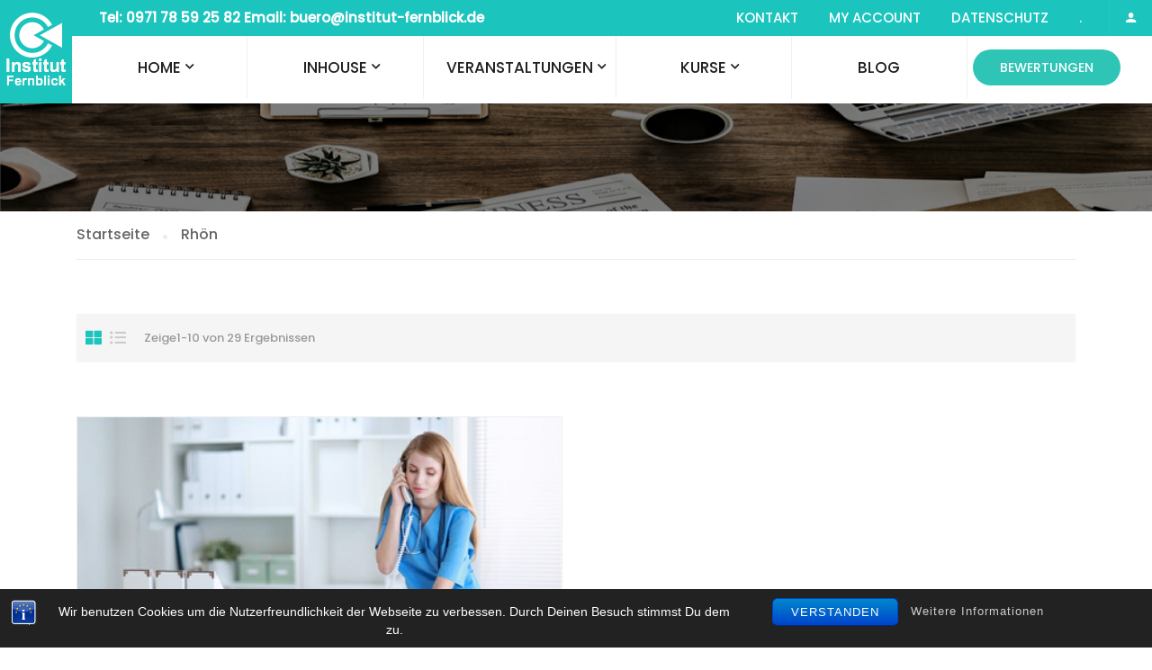

--- FILE ---
content_type: text/html; charset=UTF-8
request_url: https://www.institut-fernblick.de/tp-event-tag/rhoen/
body_size: 16830
content:
<!DOCTYPE html>
<html itemscope itemtype="http://schema.org/WebPage" lang="de">
<head>
    <meta charset="UTF-8">

<!-- Diese Seite wurde SEO-optimiert von wpSEO / https://wpseo.de -->
<title>Rhön › Institut Fernblick</title>
<meta name="description" content="Der erste Eindruck - Empfang und Telefon." />
<meta name="robots" content="noindex, follow" />
<link rel="canonical" href="https://www.institut-fernblick.de/tp-event-tag/rhoen/" />
<meta property="og:type" content="website">
<meta property="og:url" content="https://www.institut-fernblick.de/tp-event-tag/rhoen/">
<meta property="og:title" content="Rhön › Institut Fernblick">
<meta property="og:description" content="Der erste Eindruck - Empfang und Telefon.">
<meta property="fb:app_id" content="2225058394383239"/>


    <meta name="viewport" content="width=device-width, initial-scale=1">
    <link rel="profile" href="http://gmpg.org/xfn/11">
    <link rel="pingback" href="https://www.institut-fernblick.de/xmlrpc.php">
	

<!-- Open Graph Meta Tags generated by Blog2Social 664 - https://www.blog2social.com -->
<meta property="og:title" content="Institut Fernblick"/>
<meta property="og:description" content="Bildung &amp; Werte im Gesundheitswesen"/>
<meta property="og:url" content="https://www.institut-fernblick.de/tp-event-tag/rhoen/"/>
<meta property="og:image" content="https://www.institut-fernblick.de/wp-content/uploads/2019/05/Fotolia_167846649@s_l_wohnbereichsleitung.jpg"/>
<!-- Open Graph Meta Tags generated by Blog2Social 664 - https://www.blog2social.com -->

<!-- Twitter Card generated by Blog2Social 664 - https://www.blog2social.com -->
<meta name="twitter:card" content="summary">
<meta name="twitter:title" content="Institut Fernblick"/>
<meta name="twitter:description" content="Bildung &amp; Werte im Gesundheitswesen"/>
<meta name="twitter:image" content="https://www.institut-fernblick.de/wp-content/uploads/2019/05/Fotolia_167846649@s_l_wohnbereichsleitung.jpg"/>
<!-- Twitter Card generated by Blog2Social 664 - https://www.blog2social.com -->
<link rel='dns-prefetch' href='//www.google.com' />
<link rel='dns-prefetch' href='//s.w.org' />
<link href='https://fonts.gstatic.com' crossorigin rel='preconnect' />
<link rel="alternate" type="application/rss+xml" title="Institut Fernblick &raquo; Feed" href="https://www.institut-fernblick.de/feed/" />
<link rel="alternate" type="application/rss+xml" title="Institut Fernblick &raquo; Kommentar-Feed" href="https://www.institut-fernblick.de/comments/feed/" />
<link rel="alternate" type="application/rss+xml" title="Institut Fernblick &raquo; Rhön Event Tag Feed" href="https://www.institut-fernblick.de/tp-event-tag/rhoen/feed/" />
<link rel='stylesheet' id='gradebook-css'  href='https://www.institut-fernblick.de/wp-content/plugins/learnpress-gradebook/assets/css/gradebook.css?ver=5.7.14' type='text/css' media='all' />
<link rel='stylesheet' id='learnpress-students-list-css'  href='https://www.institut-fernblick.de/wp-content/plugins/learnpress-students-list/assets/css/styles.css?ver=5.7.14' type='text/css' media='all' />
<link rel='stylesheet' id='lp-course-wishlist-style-css'  href='https://www.institut-fernblick.de/wp-content/plugins/learnpress-wishlist/assets/css/wishlist.css?ver=5.7.14' type='text/css' media='all' />
<link rel='stylesheet' id='lp-mycred-css'  href='https://www.institut-fernblick.de/wp-content/plugins/learnpress-mycred/assets/css/styles.css?ver=5.7.14' type='text/css' media='all' />
<link rel='stylesheet' id='wp-block-library-css'  href='https://www.institut-fernblick.de/wp-includes/css/dist/block-library/style.min.css?ver=5.7.14' type='text/css' media='all' />
<link rel='stylesheet' id='wp-block-library-theme-css'  href='https://www.institut-fernblick.de/wp-includes/css/dist/block-library/theme.min.css?ver=5.7.14' type='text/css' media='all' />
<link rel='stylesheet' id='bp-member-block-css'  href='https://www.institut-fernblick.de/wp-content/plugins/buddypress/bp-members/css/blocks/member.min.css?ver=7.2.0' type='text/css' media='all' />
<link rel='stylesheet' id='bp-members-block-css'  href='https://www.institut-fernblick.de/wp-content/plugins/buddypress/bp-members/css/blocks/members.min.css?ver=7.2.0' type='text/css' media='all' />
<link rel='stylesheet' id='bp-group-block-css'  href='https://www.institut-fernblick.de/wp-content/plugins/buddypress/bp-groups/css/blocks/group.min.css?ver=7.2.0' type='text/css' media='all' />
<link rel='stylesheet' id='bp-groups-block-css'  href='https://www.institut-fernblick.de/wp-content/plugins/buddypress/bp-groups/css/blocks/groups.min.css?ver=7.2.0' type='text/css' media='all' />
<link rel='stylesheet' id='wc-block-vendors-style-css'  href='https://www.institut-fernblick.de/wp-content/plugins/woocommerce/packages/woocommerce-blocks/build/vendors-style.css?ver=4.4.3' type='text/css' media='all' />
<link rel='stylesheet' id='wc-block-style-css'  href='https://www.institut-fernblick.de/wp-content/plugins/woocommerce/packages/woocommerce-blocks/build/style.css?ver=4.4.3' type='text/css' media='all' />
<link rel='stylesheet' id='bst-styles-css'  href='https://www.institut-fernblick.de/wp-content/plugins/bst-dsgvo-cookie/includes/css/style.css?ver=5.7.14' type='text/css' media='all' />
<link rel='stylesheet' id='bst-alert1-css-css'  href='https://www.institut-fernblick.de/wp-content/plugins/bst-dsgvo-cookie/includes/css/bst-mesage.css?ver=5.7.14' type='text/css' media='all' />
<link rel='stylesheet' id='bst-alert2-css-css'  href='https://www.institut-fernblick.de/wp-content/plugins/bst-dsgvo-cookie/includes/css/bst-mesage-flat-theme.css?ver=5.7.14' type='text/css' media='all' />
<link rel='stylesheet' id='dashicons-css'  href='https://www.institut-fernblick.de/wp-includes/css/dashicons.min.css?ver=5.7.14' type='text/css' media='all' />
<link rel='stylesheet' id='bp-nouveau-css'  href='https://www.institut-fernblick.de/wp-content/plugins/buddypress/bp-templates/bp-nouveau/css/buddypress.min.css?ver=7.2.0' type='text/css' media='screen' />
<link rel='stylesheet' id='contact-form-7-css'  href='https://www.institut-fernblick.de/wp-content/plugins/contact-form-7/includes/css/styles.css?ver=5.4' type='text/css' media='all' />
<link rel='stylesheet' id='pmpro_frontend-css'  href='https://www.institut-fernblick.de/wp-content/plugins/paid-memberships-pro/css/frontend.css?ver=2.5.6' type='text/css' media='screen' />
<link rel='stylesheet' id='pmpro_print-css'  href='https://www.institut-fernblick.de/wp-content/plugins/paid-memberships-pro/css/print.css?ver=2.5.6' type='text/css' media='print' />
<link rel='stylesheet' id='rs-plugin-settings-css'  href='https://www.institut-fernblick.de/wp-content/plugins/revslider/public/assets/css/rs6.css?ver=6.4.2' type='text/css' media='all' />
<style id='rs-plugin-settings-inline-css' type='text/css'>
#rs-demo-id {}
</style>
<link rel='stylesheet' id='woocommerce-layout-css'  href='https://www.institut-fernblick.de/wp-content/plugins/woocommerce/assets/css/woocommerce-layout.css?ver=5.1.0' type='text/css' media='all' />
<link rel='stylesheet' id='woocommerce-general-css'  href='https://www.institut-fernblick.de/wp-content/plugins/woocommerce/assets/css/woocommerce.css?ver=5.1.0' type='text/css' media='all' />
<style id='woocommerce-inline-inline-css' type='text/css'>
.woocommerce form .form-row .required { visibility: visible; }
</style>
<link rel='stylesheet' id='wpems-countdown-css-css'  href='https://www.institut-fernblick.de/wp-content/plugins/wp-events-manager/inc/libraries//countdown/css/jquery.countdown.css?ver=5.7.14' type='text/css' media='all' />
<link rel='stylesheet' id='wpems-owl-carousel-css-css'  href='https://www.institut-fernblick.de/wp-content/plugins/wp-events-manager/inc/libraries//owl-carousel/css/owl.carousel.css?ver=5.7.14' type='text/css' media='all' />
<link rel='stylesheet' id='wpems-magnific-popup-css-css'  href='https://www.institut-fernblick.de/wp-content/plugins/wp-events-manager/inc/libraries//magnific-popup/css/magnific-popup.css?ver=5.7.14' type='text/css' media='all' />
<link rel='stylesheet' id='wpems-fronted-css-css'  href='https://www.institut-fernblick.de/wp-content/plugins/wp-events-manager/assets//css/frontend/events.css?ver=5.7.14' type='text/css' media='all' />
<link rel='stylesheet' id='learn-press-buddypress-css'  href='https://www.institut-fernblick.de/wp-content/plugins/learnpress-buddypress/assets/css/site.css?ver=5.7.14' type='text/css' media='all' />
<link rel='stylesheet' id='mycred-front-css'  href='https://www.institut-fernblick.de/wp-content/plugins/mycred/assets/css/mycred-front.css?ver=2.0.2' type='text/css' media='all' />
<link rel='stylesheet' id='lp-coming-soon-course-css'  href='https://www.institut-fernblick.de/wp-content/plugins/learnpress-coming-soon-courses/assets/css/coming-soon-course.css?ver=5.7.14' type='text/css' media='all' />
<link rel='stylesheet' id='lp-fib-question-css-css'  href='https://www.institut-fernblick.de/wp-content/plugins/learnpress-fill-in-blank/assets/css/fib.css?ver=5.7.14' type='text/css' media='all' />
<link rel='stylesheet' id='learn-press-bundle-css'  href='https://www.institut-fernblick.de/wp-content/plugins/learnpress/assets/css/bundle.min.css?ver=3.2.8.7' type='text/css' media='all' />
<link rel='stylesheet' id='lp-overlay-css'  href='https://www.institut-fernblick.de/wp-content/plugins/learnpress/assets/css/frontend/lp-overlay.min.css?ver=3.2.8.7' type='text/css' media='all' />
<link rel='stylesheet' id='thim-parent-style-css'  href='https://www.institut-fernblick.de/wp-content/themes/eduma/style.css?ver=5.7.14' type='text/css' media='all' />
<link rel='stylesheet' id='font-awesome-css'  href='https://www.institut-fernblick.de/wp-content/themes/eduma/assets/css/all.min.css?ver=4.3.5.1' type='text/css' media='all' />
<link rel='stylesheet' id='font-v4-shims-css'  href='https://www.institut-fernblick.de/wp-content/themes/eduma/assets/css/v4-shims.min.css?ver=4.3.5.1' type='text/css' media='all' />
<link rel='stylesheet' id='ionicons-css'  href='https://www.institut-fernblick.de/wp-content/themes/eduma/assets/css/ionicons.min.css?ver=5.7.14' type='text/css' media='all' />
<link rel='stylesheet' id='font-pe-icon-7-css'  href='https://www.institut-fernblick.de/wp-content/themes/eduma/assets/css/font-pe-icon-7.css?ver=5.7.14' type='text/css' media='all' />
<link rel='stylesheet' id='flaticon-css'  href='https://www.institut-fernblick.de/wp-content/themes/eduma/assets/css/flaticon.css?ver=5.7.14' type='text/css' media='all' />
<link rel='stylesheet' id='thim-custom-vc-css'  href='https://www.institut-fernblick.de/wp-content/themes/eduma/assets/css/custom-vc.css?ver=4.3.5.1' type='text/css' media='all' />
<link rel='stylesheet' id='thim-style-css'  href='https://www.institut-fernblick.de/wp-content/themes/eduma-child/style.css?ver=4.3.5.1' type='text/css' media='all' />
<link rel='stylesheet' id='thim-style-options-css'  href='https://www.institut-fernblick.de/wp-content/uploads/tc_stylesheets/eduma.1568623234.css?ver=5.7.14' type='text/css' media='all' />
<script type='text/javascript' src='https://www.institut-fernblick.de/wp-includes/js/jquery/jquery.min.js?ver=3.5.1' id='jquery-core-js'></script>
<script type='text/javascript' src='https://www.institut-fernblick.de/wp-includes/js/jquery/jquery-migrate.min.js?ver=3.3.2' id='jquery-migrate-js'></script>
<script type='text/javascript' src='https://www.institut-fernblick.de/wp-content/plugins/learnpress-gradebook/assets/js/table-js.js?ver=5.7.14' id='table-js-js'></script>
<script type='text/javascript' src='https://www.institut-fernblick.de/wp-content/plugins/learnpress-gradebook/assets/js/gradebook.js?ver=5.7.14' id='gradebook-js'></script>
<script type='text/javascript' src='https://www.institut-fernblick.de/wp-content/plugins/learnpress-students-list/assets/js/scripts.js?ver=5.7.14' id='learnpress-students-list-js'></script>
<script type='text/javascript' src='https://www.institut-fernblick.de/wp-content/plugins/learnpress-wishlist/assets/js/wishlist.js?ver=5.7.14' id='lp-course-wishlist-script-js'></script>
<script type='text/javascript' src='https://www.institut-fernblick.de/wp-content/plugins/buddypress/bp-core/js/widget-members.min.js?ver=7.2.0' id='bp-widget-members-js'></script>
<script type='text/javascript' src='https://www.institut-fernblick.de/wp-content/plugins/buddypress/bp-core/js/jquery-query.min.js?ver=7.2.0' id='bp-jquery-query-js'></script>
<script type='text/javascript' src='https://www.institut-fernblick.de/wp-content/plugins/buddypress/bp-core/js/vendor/jquery-cookie.min.js?ver=7.2.0' id='bp-jquery-cookie-js'></script>
<script type='text/javascript' src='https://www.institut-fernblick.de/wp-content/plugins/buddypress/bp-core/js/vendor/jquery-scroll-to.min.js?ver=7.2.0' id='bp-jquery-scroll-to-js'></script>
<script type='text/javascript' src='https://www.institut-fernblick.de/wp-content/plugins/buddypress/bp-groups/js/widget-groups.min.js?ver=7.2.0' id='groups_widget_groups_list-js-js'></script>
<script type='text/javascript' src='https://www.institut-fernblick.de/wp-content/plugins/revslider/public/assets/js/rbtools.min.js?ver=6.4.2' id='tp-tools-js'></script>
<script type='text/javascript' src='https://www.institut-fernblick.de/wp-content/plugins/revslider/public/assets/js/rs6.min.js?ver=6.4.2' id='revmin-js'></script>
<script type='text/javascript' src='https://www.institut-fernblick.de/wp-content/plugins/woocommerce/assets/js/jquery-blockui/jquery.blockUI.min.js?ver=2.70' id='jquery-blockui-js'></script>
<script type='text/javascript' id='wc-add-to-cart-js-extra'>
/* <![CDATA[ */
var wc_add_to_cart_params = {"ajax_url":"\/wp-admin\/admin-ajax.php","wc_ajax_url":"\/?wc-ajax=%%endpoint%%","i18n_view_cart":"Warenkorb anzeigen","cart_url":"https:\/\/www.institut-fernblick.de\/cart\/","is_cart":"","cart_redirect_after_add":"no"};
/* ]]> */
</script>
<script type='text/javascript' src='https://www.institut-fernblick.de/wp-content/plugins/woocommerce/assets/js/frontend/add-to-cart.min.js?ver=5.1.0' id='wc-add-to-cart-js'></script>
<script type='text/javascript' src='https://www.institut-fernblick.de/wp-includes/js/underscore.min.js?ver=1.8.3' id='underscore-js'></script>
<script type='text/javascript' src='https://www.institut-fernblick.de/wp-content/plugins/js_composer/assets/js/vendors/woocommerce-add-to-cart.js?ver=6.6.0' id='vc_woocommerce-add-to-cart-js-js'></script>
<script type='text/javascript' src='https://www.institut-fernblick.de/wp-content/plugins/learnpress-coming-soon-courses/assets/js/jquery.mb-coming-soon.min.js?ver=5.7.14' id='lp-jquery-mb-coming-soon-js'></script>
<script type='text/javascript' src='https://www.institut-fernblick.de/wp-content/plugins/learnpress-coming-soon-courses/assets/js/coming-soon-course.js?ver=5.7.14' id='lp-coming-soon-course-js'></script>
<script type='text/javascript' src='https://www.institut-fernblick.de/wp-content/plugins/learnpress-fill-in-blank/assets/js/fib.js?ver=5.7.14' id='lp-fib-question-js-js'></script>
<script type='text/javascript' id='utils-js-extra'>
/* <![CDATA[ */
var userSettings = {"url":"\/","uid":"0","time":"1768977826","secure":"1"};
/* ]]> */
</script>
<script type='text/javascript' src='https://www.institut-fernblick.de/wp-includes/js/utils.min.js?ver=5.7.14' id='utils-js'></script>
<script type='text/javascript' id='lp-global-js-extra'>
/* <![CDATA[ */
var lpGlobalSettings = {"url":"https:\/\/www.institut-fernblick.de\/tp-event-tag\/rhoen\/","siteurl":"https:\/\/www.institut-fernblick.de","ajax":"https:\/\/www.institut-fernblick.de\/wp-admin\/admin-ajax.php","theme":"eduma-child","localize":{"button_ok":"OK","button_cancel":"Abbrechen","button_yes":"Ja","button_no":"Nein"},"show_popup_confirm_finish":"yes"};
/* ]]> */
</script>
<script type='text/javascript' src='https://www.institut-fernblick.de/wp-content/plugins/learnpress/assets/js/global.min.js?ver=3.2.8.7' id='lp-global-js'></script>
<script type='text/javascript' src='https://www.institut-fernblick.de/wp-content/plugins/learnpress/assets/js/dist/utils.min.js?ver=3.2.8.7' id='lp-utils-js'></script>
<script type='text/javascript' src='https://www.institut-fernblick.de/wp-content/plugins/learnpress/assets/src/js/vendor/watch.min.js?ver=3.2.8.7' id='watch-js'></script>
<script type='text/javascript' src='https://www.institut-fernblick.de/wp-content/plugins/learnpress/assets/js/vendor/plugins.all.min.js?ver=3.2.8.7' id='lp-plugins-all-js'></script>
<link rel="https://api.w.org/" href="https://www.institut-fernblick.de/wp-json/" /><link rel="EditURI" type="application/rsd+xml" title="RSD" href="https://www.institut-fernblick.de/xmlrpc.php?rsd" />
<link rel="wlwmanifest" type="application/wlwmanifest+xml" href="https://www.institut-fernblick.de/wp-includes/wlwmanifest.xml" /> 
<meta name="generator" content="WordPress 5.7.14" />
<meta name="generator" content="WooCommerce 5.1.0" />

	<script type="text/javascript">var ajaxurl = 'https://www.institut-fernblick.de/wp-admin/admin-ajax.php';</script>

            <script src="//ajax.googleapis.com/ajax/libs/webfont/1/webfont.js"></script>
            <script>
              WebFont.load( {
                google:{"families":["Arial"],"subsets":""}              } );
            </script>
				<noscript><style>.woocommerce-product-gallery{ opacity: 1 !important; }</style></noscript>
	            <script type="text/javascript">
                function tc_insert_internal_css(css) {
                    var tc_style = document.createElement("style");
                    tc_style.type = "text/css";
                    tc_style.setAttribute('data-type', 'tc-internal-css');
                    var tc_style_content = document.createTextNode(css);
                    tc_style.appendChild(tc_style_content);
                    document.head.appendChild(tc_style);
                }
            </script>
			<meta name="generator" content="Powered by WPBakery Page Builder - drag and drop page builder for WordPress."/>
<meta name="generator" content="Powered by Slider Revolution 6.4.2 - responsive, Mobile-Friendly Slider Plugin for WordPress with comfortable drag and drop interface." />
<link rel="icon" href="https://www.institut-fernblick.de/wp-content/uploads/2017/09/favicon-32x32.png" sizes="32x32" />
<link rel="icon" href="https://www.institut-fernblick.de/wp-content/uploads/2017/09/favicon.png" sizes="192x192" />
<link rel="apple-touch-icon" href="https://www.institut-fernblick.de/wp-content/uploads/2017/09/favicon.png" />
<meta name="msapplication-TileImage" content="https://www.institut-fernblick.de/wp-content/uploads/2017/09/favicon.png" />
<script type="text/javascript">function setREVStartSize(e){
			//window.requestAnimationFrame(function() {				 
				window.RSIW = window.RSIW===undefined ? window.innerWidth : window.RSIW;	
				window.RSIH = window.RSIH===undefined ? window.innerHeight : window.RSIH;	
				try {								
					var pw = document.getElementById(e.c).parentNode.offsetWidth,
						newh;
					pw = pw===0 || isNaN(pw) ? window.RSIW : pw;
					e.tabw = e.tabw===undefined ? 0 : parseInt(e.tabw);
					e.thumbw = e.thumbw===undefined ? 0 : parseInt(e.thumbw);
					e.tabh = e.tabh===undefined ? 0 : parseInt(e.tabh);
					e.thumbh = e.thumbh===undefined ? 0 : parseInt(e.thumbh);
					e.tabhide = e.tabhide===undefined ? 0 : parseInt(e.tabhide);
					e.thumbhide = e.thumbhide===undefined ? 0 : parseInt(e.thumbhide);
					e.mh = e.mh===undefined || e.mh=="" || e.mh==="auto" ? 0 : parseInt(e.mh,0);		
					if(e.layout==="fullscreen" || e.l==="fullscreen") 						
						newh = Math.max(e.mh,window.RSIH);					
					else{					
						e.gw = Array.isArray(e.gw) ? e.gw : [e.gw];
						for (var i in e.rl) if (e.gw[i]===undefined || e.gw[i]===0) e.gw[i] = e.gw[i-1];					
						e.gh = e.el===undefined || e.el==="" || (Array.isArray(e.el) && e.el.length==0)? e.gh : e.el;
						e.gh = Array.isArray(e.gh) ? e.gh : [e.gh];
						for (var i in e.rl) if (e.gh[i]===undefined || e.gh[i]===0) e.gh[i] = e.gh[i-1];
											
						var nl = new Array(e.rl.length),
							ix = 0,						
							sl;					
						e.tabw = e.tabhide>=pw ? 0 : e.tabw;
						e.thumbw = e.thumbhide>=pw ? 0 : e.thumbw;
						e.tabh = e.tabhide>=pw ? 0 : e.tabh;
						e.thumbh = e.thumbhide>=pw ? 0 : e.thumbh;					
						for (var i in e.rl) nl[i] = e.rl[i]<window.RSIW ? 0 : e.rl[i];
						sl = nl[0];									
						for (var i in nl) if (sl>nl[i] && nl[i]>0) { sl = nl[i]; ix=i;}															
						var m = pw>(e.gw[ix]+e.tabw+e.thumbw) ? 1 : (pw-(e.tabw+e.thumbw)) / (e.gw[ix]);					
						newh =  (e.gh[ix] * m) + (e.tabh + e.thumbh);
					}				
					if(window.rs_init_css===undefined) window.rs_init_css = document.head.appendChild(document.createElement("style"));					
					document.getElementById(e.c).height = newh+"px";
					window.rs_init_css.innerHTML += "#"+e.c+"_wrapper { height: "+newh+"px }";				
				} catch(e){
					console.log("Failure at Presize of Slider:" + e)
				}					   
			//});
		  };</script>
<style id="kirki-inline-styles">/* devanagari */
@font-face {
  font-family: 'Poppins';
  font-style: normal;
  font-weight: 300;
  font-display: swap;
  src: url(https://www.institut-fernblick.de/wp-content/fonts/poppins/font) format('woff');
  unicode-range: U+0900-097F, U+1CD0-1CF9, U+200C-200D, U+20A8, U+20B9, U+20F0, U+25CC, U+A830-A839, U+A8E0-A8FF, U+11B00-11B09;
}
/* latin-ext */
@font-face {
  font-family: 'Poppins';
  font-style: normal;
  font-weight: 300;
  font-display: swap;
  src: url(https://www.institut-fernblick.de/wp-content/fonts/poppins/font) format('woff');
  unicode-range: U+0100-02BA, U+02BD-02C5, U+02C7-02CC, U+02CE-02D7, U+02DD-02FF, U+0304, U+0308, U+0329, U+1D00-1DBF, U+1E00-1E9F, U+1EF2-1EFF, U+2020, U+20A0-20AB, U+20AD-20C0, U+2113, U+2C60-2C7F, U+A720-A7FF;
}
/* latin */
@font-face {
  font-family: 'Poppins';
  font-style: normal;
  font-weight: 300;
  font-display: swap;
  src: url(https://www.institut-fernblick.de/wp-content/fonts/poppins/font) format('woff');
  unicode-range: U+0000-00FF, U+0131, U+0152-0153, U+02BB-02BC, U+02C6, U+02DA, U+02DC, U+0304, U+0308, U+0329, U+2000-206F, U+20AC, U+2122, U+2191, U+2193, U+2212, U+2215, U+FEFF, U+FFFD;
}
/* devanagari */
@font-face {
  font-family: 'Poppins';
  font-style: normal;
  font-weight: 500;
  font-display: swap;
  src: url(https://www.institut-fernblick.de/wp-content/fonts/poppins/font) format('woff');
  unicode-range: U+0900-097F, U+1CD0-1CF9, U+200C-200D, U+20A8, U+20B9, U+20F0, U+25CC, U+A830-A839, U+A8E0-A8FF, U+11B00-11B09;
}
/* latin-ext */
@font-face {
  font-family: 'Poppins';
  font-style: normal;
  font-weight: 500;
  font-display: swap;
  src: url(https://www.institut-fernblick.de/wp-content/fonts/poppins/font) format('woff');
  unicode-range: U+0100-02BA, U+02BD-02C5, U+02C7-02CC, U+02CE-02D7, U+02DD-02FF, U+0304, U+0308, U+0329, U+1D00-1DBF, U+1E00-1E9F, U+1EF2-1EFF, U+2020, U+20A0-20AB, U+20AD-20C0, U+2113, U+2C60-2C7F, U+A720-A7FF;
}
/* latin */
@font-face {
  font-family: 'Poppins';
  font-style: normal;
  font-weight: 500;
  font-display: swap;
  src: url(https://www.institut-fernblick.de/wp-content/fonts/poppins/font) format('woff');
  unicode-range: U+0000-00FF, U+0131, U+0152-0153, U+02BB-02BC, U+02C6, U+02DA, U+02DC, U+0304, U+0308, U+0329, U+2000-206F, U+20AC, U+2122, U+2191, U+2193, U+2212, U+2215, U+FEFF, U+FFFD;
}</style>		<script type="text/javascript">
			if (typeof ajaxurl === 'undefined') {
				/* <![CDATA[ */
				var ajaxurl = "https://www.institut-fernblick.de/wp-admin/admin-ajax.php"
				/* ]]> */
			}
		</script>
		<noscript><style> .wpb_animate_when_almost_visible { opacity: 1; }</style></noscript></head>
<body class="bp-nouveau archive tax-tp_event_tag term-rhoen term-3775 wp-embed-responsive theme-eduma woocommerce-no-js group-blog body-grad-layout thim-body-preload bg-boxed-image size_wide thim-popup-feature wpb-js-composer js-comp-ver-6.6.0 vc_responsive no-js" id="thim-body">

			<div id="preload">
				<div class="cssload-loader-style-1">
													<div class="cssload-inner cssload-one"></div>
													<div class="cssload-inner cssload-two"></div>
													<div class="cssload-inner cssload-three"></div>
												</div>			</div>
		<!-- Mobile Menu-->
<div class="mobile-menu-wrapper">
    <div class="mobile-menu-inner">
        <div class="icon-wrapper">
            <div class="menu-mobile-effect navbar-toggle close-icon" data-effect="mobile-effect">
                <span class="icon-bar"></span>
                <span class="icon-bar"></span>
                <span class="icon-bar"></span>
            </div>
        </div>
        <nav class="mobile-menu-container mobile-effect">
			<ul class="nav navbar-nav">
	<li id="menu-item-17775" class="menu-item menu-item-type-post_type menu-item-object-page menu-item-home menu-item-has-children menu-item-17775 tc-menu-item tc-menu-depth-0 tc-menu-align-left tc-menu-layout-default"><a href="https://www.institut-fernblick.de/" class="tc-menu-inner">Home</a>
<ul class="sub-menu">
	<li id="menu-item-7808" class="menu-item menu-item-type-post_type menu-item-object-page menu-item-home menu-item-7808 tc-menu-item tc-menu-depth-1 tc-menu-align-left"><a href="https://www.institut-fernblick.de/" class="tc-menu-inner tc-megamenu-title">Home</a></li>
	<li id="menu-item-11260" class="menu-item menu-item-type-post_type menu-item-object-page menu-item-11260 tc-menu-item tc-menu-depth-1 tc-menu-align-left"><a href="https://www.institut-fernblick.de/ueber-uns/" class="tc-menu-inner tc-megamenu-title">Über uns</a></li>
	<li id="menu-item-11441" class="menu-item menu-item-type-post_type menu-item-object-page menu-item-11441 tc-menu-item tc-menu-depth-1 tc-menu-align-left"><a href="https://www.institut-fernblick.de/beratung/" class="tc-menu-inner tc-megamenu-title">Beratung</a></li>
	<li id="menu-item-11449" class="menu-item menu-item-type-post_type menu-item-object-page menu-item-11449 tc-menu-item tc-menu-depth-1 tc-menu-align-left"><a href="https://www.institut-fernblick.de/routenplaner/" class="tc-menu-inner tc-megamenu-title">Routenplaner</a></li>
	<li id="menu-item-11159" class="menu-item menu-item-type-post_type menu-item-object-page menu-item-privacy-policy menu-item-11159 tc-menu-item tc-menu-depth-1 tc-menu-align-left"><a href="https://www.institut-fernblick.de/datenschutz/" class="tc-menu-inner tc-megamenu-title">Datenschutz</a></li>
	<li id="menu-item-14398" class="menu-item menu-item-type-post_type menu-item-object-page menu-item-14398 tc-menu-item tc-menu-depth-1 tc-menu-align-left"><a href="https://www.institut-fernblick.de/download/" class="tc-menu-inner tc-megamenu-title">Download</a></li>
</ul><!-- End wrapper ul sub -->
</li>
<li id="menu-item-11450" class="menu-item menu-item-type-post_type menu-item-object-page menu-item-has-children menu-item-11450 tc-menu-item tc-menu-depth-0 tc-menu-align-left tc-menu-layout-default"><a href="https://www.institut-fernblick.de/inhouse-seminare/" class="tc-menu-inner">Inhouse</a>
<ul class="sub-menu">
	<li id="menu-item-17776" class="menu-item menu-item-type-post_type menu-item-object-page menu-item-17776 tc-menu-item tc-menu-depth-1 tc-menu-align-left"><a href="https://www.institut-fernblick.de/inhouse-seminare/" class="tc-menu-inner tc-megamenu-title">Inhouse Seminare</a></li>
	<li id="menu-item-11479" class="menu-item menu-item-type-post_type menu-item-object-page menu-item-11479 tc-menu-item tc-menu-depth-1 tc-menu-align-left"><a href="https://www.institut-fernblick.de/foerdergelder/" class="tc-menu-inner tc-megamenu-title">Fördergelder</a></li>
	<li id="menu-item-11491" class="menu-item menu-item-type-post_type menu-item-object-page menu-item-11491 tc-menu-item tc-menu-depth-1 tc-menu-align-left"><a href="https://www.institut-fernblick.de/kompetenzwerkstatt-demenz/" class="tc-menu-inner tc-megamenu-title">Kompetenzwerkstatt Demenz</a></li>
</ul><!-- End wrapper ul sub -->
</li>
<li id="menu-item-7796" class="menu-item menu-item-type-custom menu-item-object-custom menu-item-7796 tc-menu-item tc-menu-depth-0 tc-menu-align-left tc-menu-layout-builder"><span class="tc-menu-inner">Veranstaltungen</span><div class='tc-megamenu-wrapper tc-megamenu-holder mega-sub-menu sub-menu'><div class="vc_row wpb_row vc_row-fluid"><div class="wpb_column vc_column_container vc_col-sm-8"><div class="vc_column-inner"><div class="wpb_wrapper"></div></div></div><div class="wpb_column vc_column_container vc_col-sm-4"><div class="vc_column-inner"><div class="wpb_wrapper"><div class="vc_wp_custommenu wpb_content_element"><div class="widget widget_nav_menu"><h3 class="widget-title">Fachbereiche</h3><div class="menu-veranstaltungen-container"><ul id="menu-veranstaltungen" class="menu"><li id="menu-item-18924" class="menu-item menu-item-type-post_type menu-item-object-page menu-item-18924 tc-menu-item tc-menu-depth-0 tc-menu-align-left tc-menu-layout-default"><a href="https://www.institut-fernblick.de/veranstaltungen-gesundheitswesen/" class="tc-menu-inner">Alle Veranstaltungen</a></li>
<li id="menu-item-16211" class="menu-item menu-item-type-post_type menu-item-object-page menu-item-16211 tc-menu-item tc-menu-depth-0 tc-menu-align-left tc-menu-layout-default"><a href="https://www.institut-fernblick.de/weiterbildungen/" class="tc-menu-inner">Weiterbildungen</a></li>
<li id="menu-item-20889" class="menu-item menu-item-type-post_type menu-item-object-page menu-item-20889 tc-menu-item tc-menu-depth-0 tc-menu-align-left tc-menu-layout-default"><a href="https://www.institut-fernblick.de/ambulante-pflegedienste/" class="tc-menu-inner">Ambulante Pflegedienste</a></li>
<li id="menu-item-20888" class="menu-item menu-item-type-post_type menu-item-object-page menu-item-20888 tc-menu-item tc-menu-depth-0 tc-menu-align-left tc-menu-layout-default"><a href="https://www.institut-fernblick.de/tagespflege/" class="tc-menu-inner">Tagespflege</a></li>
<li id="menu-item-16210" class="menu-item menu-item-type-post_type menu-item-object-page menu-item-16210 tc-menu-item tc-menu-depth-0 tc-menu-align-left tc-menu-layout-default"><a href="https://www.institut-fernblick.de/medizinische-fachangestellte-mfa/" class="tc-menu-inner">Medizinische Fachangestellte MFA</a></li>
<li id="menu-item-20890" class="menu-item menu-item-type-post_type menu-item-object-page menu-item-20890 tc-menu-item tc-menu-depth-0 tc-menu-align-left tc-menu-layout-default"><a href="https://www.institut-fernblick.de/ausserklinische-intensivpflege/" class="tc-menu-inner">Außerklinische Intensivpflege</a></li>
<li id="menu-item-21064" class="menu-item menu-item-type-taxonomy menu-item-object-tp_event_tag menu-item-21064 tc-menu-item tc-menu-depth-0 tc-menu-align-left tc-menu-layout-builder"><a href="https://www.institut-fernblick.de/tp-event-tag/betreuung/" class="tc-menu-inner">Betreuung</a><div class='tc-megamenu-wrapper tc-megamenu-holder mega-sub-menu sub-menu'><div id="pl-tc-megamenu-21064"  class="panel-layout" ><div id="pg-tc-megamenu-21064-0"  class="panel-grid panel-no-style" ><div id="pgc-tc-megamenu-21064-0-0"  class="panel-grid-cell" ><div id="panel-tc-megamenu-21064-0-0-0" class="so-panel widget widget_list-event panel-first-child panel-last-child" data-index="0" ><div class="thim-widget-list-event thim-widget-list-event-base template-layout-2"></div></div></div><div id="pgc-tc-megamenu-21064-0-1"  class="panel-grid-cell" ><div id="panel-tc-megamenu-21064-0-1-0" class="so-panel widget widget_list-event panel-first-child panel-last-child" data-index="1" ><div class="thim-widget-list-event thim-widget-list-event-base template-layout-2"></div></div></div></div></div></div></li>
<li id="menu-item-16212" class="menu-item menu-item-type-post_type menu-item-object-page menu-item-16212 tc-menu-item tc-menu-depth-0 tc-menu-align-left tc-menu-layout-default"><a href="https://www.institut-fernblick.de/inhouse-seminare/" class="tc-menu-inner">Inhouse Seminare</a></li>
</ul></div></div></div></div></div></div></div></div></li>
<li id="menu-item-10762" class="menu-item menu-item-type-post_type_archive menu-item-object-lp_course menu-item-10762 tc-menu-item tc-menu-depth-0 tc-menu-align-left tc-menu-layout-builder"><a href="https://www.institut-fernblick.de/courses/" class="tc-menu-inner">Kurse</a><div class='tc-megamenu-wrapper tc-megamenu-holder mega-sub-menu sub-menu'><div class="vc_row wpb_row vc_row-fluid vc_custom_1489464980494"><div class="width-31 wpb_column vc_column_container vc_col-sm-8"><div class="vc_column-inner vc_custom_1489139464147"><div class="wpb_wrapper"><div class="thim-widget-courses template-megamenu-v3"><div class="thim-course-megamenu">	<div class="lpr_course course-grid-4">
		<div class="course-item">
			<div class="course-thumbnail"><a class="thumb" href="https://www.institut-fernblick.de/Kurs/beatmung/" ><img src="https://www.institut-fernblick.de/wp-content/uploads/2018/08/26Beatmung-Fotolia-450x450.jpg" alt="Geschützt: Vorbereitungskurs außerklinische Beatmung" title="Pflegefachkraft außerklinische Beatmung 2019-2"  width="450" height="450"></a></div>			<div class="thim-course-content">
				<h2 class="course-title">
					<a href="https://www.institut-fernblick.de/Kurs/beatmung/"> Geschützt: Vorbereitungskurs außerklinische Beatmung</a>
				</h2>

				<div class="course-meta">
					
<div class="course-price" itemprop="offers" itemscope="" itemtype="http://schema.org/Offer">
	        <div class="value  free-course" itemprop="price">
						Kostenlos        </div>
        <meta itemprop="priceCurrency" content="EUR"/>
	</div>				</div>
				<a class="course-readmore" href="https://www.institut-fernblick.de/Kurs/beatmung/">Mehr Details</a>			</div>
		</div>
	</div>
	</div></div></div></div></div><div class="width-31 wpb_column vc_column_container vc_col-sm-4"><div class="vc_column-inner"><div class="wpb_wrapper">
	<div class="wpb_text_column wpb_content_element " >
		<div class="wpb_wrapper">
			<p>In Kürze......</p>

		</div>
	</div>
</div></div></div></div><script type="text/javascript">
                tc_insert_internal_css(".vc_custom_1489464980494{margin-bottom: 20px !important;}.vc_custom_1489139464147{padding-right: 30px !important;padding-left: 15px !important;}");
			</script></div></li>
<li id="menu-item-16458" class="menu-item menu-item-type-post_type menu-item-object-page current_page_parent menu-item-16458 tc-menu-item tc-menu-depth-0 tc-menu-align-left tc-menu-layout-default"><a href="https://www.institut-fernblick.de/blog/" class="tc-menu-inner">Blog</a></li>
<li class="menu-right header_v5"><ul><li id="button-2" class="widget widget_button"><div class="thim-widget-button thim-widget-button-base template-base"><a class="widget-button very-rounded no-border normal custom_style" href="https://www.provenexpert.com/institut-fernblick/" target="_blank" style="font-size: 14px;font-weight: 400;color: #ffffff;background-color: #2ec4b6;" data-hover="font-size: 14px;font-weight: 400;color: #ffffff;background-color: #1c9b8e;">Bewertungen</a></div></li></ul></li></ul>        </nav>
    </div>
</div>
<div id="wrapper-container" class="wrapper-container">
    <div class="content-pusher">
        <header id="masthead" class="site-header affix-top sticky-header header_default header_v5">
				<div id="toolbar" class="toolbar">
		<div class="header_full">
			<div class="row">
				<div class="col-sm-12">
					<div class="toolbar-container">
						<aside id="login-popup-2" class="widget widget_login-popup"><div class="thim-widget-login-popup thim-widget-login-popup-base template-base"><div class="thim-link-login thim-login-popup">
	<a class="login js-show-popup" href="https://www.institut-fernblick.de/account/"><i class="ion-android-person"></i></a></div>
</div></aside><aside id="nav_menu-15" class="widget widget_nav_menu"><div class="menu-company-container"><ul id="menu-company" class="menu"><li id="menu-item-7790" class="menu-item menu-item-type-post_type menu-item-object-page menu-item-7790 tc-menu-item tc-menu-depth-0 tc-menu-align-left tc-menu-layout-default"><a href="https://www.institut-fernblick.de/kontakt/" class="tc-menu-inner">Kontakt</a></li>
<li id="menu-item-15210" class="menu-item menu-item-type-post_type menu-item-object-page menu-item-15210 tc-menu-item tc-menu-depth-0 tc-menu-align-left tc-menu-layout-default"><a href="https://www.institut-fernblick.de/my-account/" class="tc-menu-inner">My Account</a></li>
<li id="menu-item-11151" class="menu-item menu-item-type-post_type menu-item-object-page menu-item-privacy-policy menu-item-11151 tc-menu-item tc-menu-depth-0 tc-menu-align-left tc-menu-layout-default"><a href="https://www.institut-fernblick.de/datenschutz/" class="tc-menu-inner">Datenschutz</a></li>
<li id="menu-item-16572" class="menu-item menu-item-type-custom menu-item-object-custom menu-item-16572 tc-menu-item tc-menu-depth-0 tc-menu-align-left tc-menu-layout-default"><a href="#" class="tc-menu-inner">.</a></li>
</ul></div></aside><aside id="custom_html-2" class="widget_text widget widget_custom_html"><div class="textwidget custom-html-widget"><strong>Tel: 0971 78 59 25 82   Email: buero@institut-fernblick.de</strong></div></aside>					</div>
				</div>
			</div>
		</div>
	</div><!--End/div#toolbar-->
<div class="thim-nav-wrapper header_full">
	<div class="row">
		<div class="navigation col-sm-12">
			<div class="tm-table">
				<div class="width-logo table-cell sm-logo">
					<a href="https://www.institut-fernblick.de/" title="Institut Fernblick - Bildung &amp; Werte im Gesundheitswesen" rel="home" class="thim-logo"><img src="https://www.institut-fernblick.de/wp-content/uploads/2018/08/FB-Test_2.png" alt="Institut Fernblick"  data-sticky="https://www.institut-fernblick.de/wp-content/uploads/2018/08/FB-Test_2.png"></a>				</div>
                <nav class="width-navigation table-cell table-right">
                    <ul class="nav navbar-nav menu-main-menu">
	<li class="menu-item menu-item-type-post_type menu-item-object-page menu-item-home menu-item-has-children menu-item-17775 tc-menu-item tc-menu-depth-0 tc-menu-align-left tc-menu-layout-default"><a href="https://www.institut-fernblick.de/" class="tc-menu-inner">Home</a>
<ul class="sub-menu">
	<li class="menu-item menu-item-type-post_type menu-item-object-page menu-item-home menu-item-7808 tc-menu-item tc-menu-depth-1 tc-menu-align-left"><a href="https://www.institut-fernblick.de/" class="tc-menu-inner tc-megamenu-title">Home</a></li>
	<li class="menu-item menu-item-type-post_type menu-item-object-page menu-item-11260 tc-menu-item tc-menu-depth-1 tc-menu-align-left"><a href="https://www.institut-fernblick.de/ueber-uns/" class="tc-menu-inner tc-megamenu-title">Über uns</a></li>
	<li class="menu-item menu-item-type-post_type menu-item-object-page menu-item-11441 tc-menu-item tc-menu-depth-1 tc-menu-align-left"><a href="https://www.institut-fernblick.de/beratung/" class="tc-menu-inner tc-megamenu-title">Beratung</a></li>
	<li class="menu-item menu-item-type-post_type menu-item-object-page menu-item-11449 tc-menu-item tc-menu-depth-1 tc-menu-align-left"><a href="https://www.institut-fernblick.de/routenplaner/" class="tc-menu-inner tc-megamenu-title">Routenplaner</a></li>
	<li class="menu-item menu-item-type-post_type menu-item-object-page menu-item-privacy-policy menu-item-11159 tc-menu-item tc-menu-depth-1 tc-menu-align-left"><a href="https://www.institut-fernblick.de/datenschutz/" class="tc-menu-inner tc-megamenu-title">Datenschutz</a></li>
	<li class="menu-item menu-item-type-post_type menu-item-object-page menu-item-14398 tc-menu-item tc-menu-depth-1 tc-menu-align-left"><a href="https://www.institut-fernblick.de/download/" class="tc-menu-inner tc-megamenu-title">Download</a></li>
</ul><!-- End wrapper ul sub -->
</li>
<li class="menu-item menu-item-type-post_type menu-item-object-page menu-item-has-children menu-item-11450 tc-menu-item tc-menu-depth-0 tc-menu-align-left tc-menu-layout-default"><a href="https://www.institut-fernblick.de/inhouse-seminare/" class="tc-menu-inner">Inhouse</a>
<ul class="sub-menu">
	<li class="menu-item menu-item-type-post_type menu-item-object-page menu-item-17776 tc-menu-item tc-menu-depth-1 tc-menu-align-left"><a href="https://www.institut-fernblick.de/inhouse-seminare/" class="tc-menu-inner tc-megamenu-title">Inhouse Seminare</a></li>
	<li class="menu-item menu-item-type-post_type menu-item-object-page menu-item-11479 tc-menu-item tc-menu-depth-1 tc-menu-align-left"><a href="https://www.institut-fernblick.de/foerdergelder/" class="tc-menu-inner tc-megamenu-title">Fördergelder</a></li>
	<li class="menu-item menu-item-type-post_type menu-item-object-page menu-item-11491 tc-menu-item tc-menu-depth-1 tc-menu-align-left"><a href="https://www.institut-fernblick.de/kompetenzwerkstatt-demenz/" class="tc-menu-inner tc-megamenu-title">Kompetenzwerkstatt Demenz</a></li>
</ul><!-- End wrapper ul sub -->
</li>
<li class="menu-item menu-item-type-custom menu-item-object-custom menu-item-7796 tc-menu-item tc-menu-depth-0 tc-menu-align-left tc-menu-layout-builder"><span class="tc-menu-inner">Veranstaltungen</span><div class='tc-megamenu-wrapper tc-megamenu-holder mega-sub-menu sub-menu'><div class="vc_row wpb_row vc_row-fluid"><div class="wpb_column vc_column_container vc_col-sm-8"><div class="vc_column-inner"><div class="wpb_wrapper"></div></div></div><div class="wpb_column vc_column_container vc_col-sm-4"><div class="vc_column-inner"><div class="wpb_wrapper"><div class="vc_wp_custommenu wpb_content_element"><div class="widget widget_nav_menu"><h3 class="widget-title">Fachbereiche</h3><div class="menu-veranstaltungen-container"><ul id="menu-veranstaltungen-1" class="menu"><li class="menu-item menu-item-type-post_type menu-item-object-page menu-item-18924 tc-menu-item tc-menu-depth-0 tc-menu-align-left tc-menu-layout-default"><a href="https://www.institut-fernblick.de/veranstaltungen-gesundheitswesen/" class="tc-menu-inner">Alle Veranstaltungen</a></li>
<li class="menu-item menu-item-type-post_type menu-item-object-page menu-item-16211 tc-menu-item tc-menu-depth-0 tc-menu-align-left tc-menu-layout-default"><a href="https://www.institut-fernblick.de/weiterbildungen/" class="tc-menu-inner">Weiterbildungen</a></li>
<li class="menu-item menu-item-type-post_type menu-item-object-page menu-item-20889 tc-menu-item tc-menu-depth-0 tc-menu-align-left tc-menu-layout-default"><a href="https://www.institut-fernblick.de/ambulante-pflegedienste/" class="tc-menu-inner">Ambulante Pflegedienste</a></li>
<li class="menu-item menu-item-type-post_type menu-item-object-page menu-item-20888 tc-menu-item tc-menu-depth-0 tc-menu-align-left tc-menu-layout-default"><a href="https://www.institut-fernblick.de/tagespflege/" class="tc-menu-inner">Tagespflege</a></li>
<li class="menu-item menu-item-type-post_type menu-item-object-page menu-item-16210 tc-menu-item tc-menu-depth-0 tc-menu-align-left tc-menu-layout-default"><a href="https://www.institut-fernblick.de/medizinische-fachangestellte-mfa/" class="tc-menu-inner">Medizinische Fachangestellte MFA</a></li>
<li class="menu-item menu-item-type-post_type menu-item-object-page menu-item-20890 tc-menu-item tc-menu-depth-0 tc-menu-align-left tc-menu-layout-default"><a href="https://www.institut-fernblick.de/ausserklinische-intensivpflege/" class="tc-menu-inner">Außerklinische Intensivpflege</a></li>
<li class="menu-item menu-item-type-taxonomy menu-item-object-tp_event_tag menu-item-21064 tc-menu-item tc-menu-depth-0 tc-menu-align-left tc-menu-layout-builder"><a href="https://www.institut-fernblick.de/tp-event-tag/betreuung/" class="tc-menu-inner">Betreuung</a><div class='tc-megamenu-wrapper tc-megamenu-holder mega-sub-menu sub-menu'><div id="pl-tc-megamenu-21064"  class="panel-layout" ><div id="pg-tc-megamenu-21064-0"  class="panel-grid panel-no-style" ><div id="pgc-tc-megamenu-21064-0-0"  class="panel-grid-cell" ><div id="panel-tc-megamenu-21064-0-0-0" class="so-panel widget widget_list-event panel-first-child panel-last-child" data-index="0" ><div class="thim-widget-list-event thim-widget-list-event-base template-layout-2"></div></div></div><div id="pgc-tc-megamenu-21064-0-1"  class="panel-grid-cell" ><div id="panel-tc-megamenu-21064-0-1-0" class="so-panel widget widget_list-event panel-first-child panel-last-child" data-index="1" ><div class="thim-widget-list-event thim-widget-list-event-base template-layout-2"></div></div></div></div></div></div></li>
<li class="menu-item menu-item-type-post_type menu-item-object-page menu-item-16212 tc-menu-item tc-menu-depth-0 tc-menu-align-left tc-menu-layout-default"><a href="https://www.institut-fernblick.de/inhouse-seminare/" class="tc-menu-inner">Inhouse Seminare</a></li>
</ul></div></div></div></div></div></div></div></div></li>
<li class="menu-item menu-item-type-post_type_archive menu-item-object-lp_course menu-item-10762 tc-menu-item tc-menu-depth-0 tc-menu-align-left tc-menu-layout-builder"><a href="https://www.institut-fernblick.de/courses/" class="tc-menu-inner">Kurse</a><div class='tc-megamenu-wrapper tc-megamenu-holder mega-sub-menu sub-menu'><div class="vc_row wpb_row vc_row-fluid vc_custom_1489464980494"><div class="width-31 wpb_column vc_column_container vc_col-sm-8"><div class="vc_column-inner vc_custom_1489139464147"><div class="wpb_wrapper"><div class="thim-widget-courses template-megamenu-v3"><div class="thim-course-megamenu">	<div class="lpr_course course-grid-4">
		<div class="course-item">
			<div class="course-thumbnail"><a class="thumb" href="https://www.institut-fernblick.de/Kurs/beatmung/" ><img src="https://www.institut-fernblick.de/wp-content/uploads/2018/08/26Beatmung-Fotolia-450x450.jpg" alt="Geschützt: Vorbereitungskurs außerklinische Beatmung" title="Pflegefachkraft außerklinische Beatmung 2019-2"  width="450" height="450"></a></div>			<div class="thim-course-content">
				<h2 class="course-title">
					<a href="https://www.institut-fernblick.de/Kurs/beatmung/"> Geschützt: Vorbereitungskurs außerklinische Beatmung</a>
				</h2>

				<div class="course-meta">
					
<div class="course-price" itemprop="offers" itemscope="" itemtype="http://schema.org/Offer">
	        <div class="value  free-course" itemprop="price">
						Kostenlos        </div>
        <meta itemprop="priceCurrency" content="EUR"/>
	</div>				</div>
				<a class="course-readmore" href="https://www.institut-fernblick.de/Kurs/beatmung/">Mehr Details</a>			</div>
		</div>
	</div>
	</div></div></div></div></div><div class="width-31 wpb_column vc_column_container vc_col-sm-4"><div class="vc_column-inner"><div class="wpb_wrapper">
	<div class="wpb_text_column wpb_content_element " >
		<div class="wpb_wrapper">
			<p>In Kürze......</p>

		</div>
	</div>
</div></div></div></div><script type="text/javascript">
                tc_insert_internal_css(".vc_custom_1489464980494{margin-bottom: 20px !important;}.vc_custom_1489139464147{padding-right: 30px !important;padding-left: 15px !important;}");
			</script></div></li>
<li class="menu-item menu-item-type-post_type menu-item-object-page current_page_parent menu-item-16458 tc-menu-item tc-menu-depth-0 tc-menu-align-left tc-menu-layout-default"><a href="https://www.institut-fernblick.de/blog/" class="tc-menu-inner">Blog</a></li>
<li class="menu-right"><ul><li id="button-2" class="widget widget_button"><div class="thim-widget-button thim-widget-button-base template-base"><a class="widget-button very-rounded no-border normal custom_style" href="https://www.provenexpert.com/institut-fernblick/" target="_blank" style="font-size: 14px;font-weight: 400;color: #ffffff;background-color: #2ec4b6;" data-hover="font-size: 14px;font-weight: 400;color: #ffffff;background-color: #1c9b8e;">Bewertungen</a></div></li></ul></li></ul>
                </nav>

                <div class="menu-mobile-effect navbar-toggle" data-effect="mobile-effect">
                    <span class="icon-bar"></span>
                    <span class="icon-bar"></span>
                    <span class="icon-bar"></span>
                </div>

			</div>
		</div>
	</div>
</div>        </header>

        <div id="main-content"><section class="content-area">        <div class="top_heading_out">
			<div class="top_site_main" style="color: #ffffff;background-image:url(https://www.institut-fernblick.de/wp-content/uploads/2019/07/BueroV1.jpeg);"><span class="overlay-top-header" style="background:rgba(0,0,0,0.5);"></span>                <div class="page-title-wrapper">
                    <div class="banner-wrapper container">
						<h1>Termine</h1>                    </div>
                </div>
			</div>		<div class="breadcrumbs-wrapper">
			<div class="container">
				<ul itemprop="breadcrumb" itemscope itemtype="http://schema.org/BreadcrumbList" id="breadcrumbs" class="breadcrumbs"><li itemprop="itemListElement" itemscope itemtype="http://schema.org/ListItem"><a itemprop="item" href="https://www.institut-fernblick.de" title="Startseite"><span itemprop="name">Startseite</span><meta itemprop="position" content="1" /></a></li><li itemprop="itemListElement" itemscope itemtype="http://schema.org/ListItem"><span itemprop="name">Rhön</span><meta itemprop="position" content="2" /></li></ul>			</div>
		</div>
		        </div>
		<div class="container site-content"><div class="row"><main id="main" class="site-main col-sm-12 full-width">
	<div id="blog-archive" class="blog-content blog-switch-layout blog-list">
					<div class="thim-blog-top switch-layout-container ">
				<div class="switch-layout">
					<a href="#" class="list switchToGrid  switch-active"><i class="fa fa-th-large"></i></a>
					<a href="#" class="grid switchToList"><i class="fa fa-list-ul"></i></a>
				</div>
				<div class="post-index">Zeige1-10 von 29 Ergebnissen</div>
			</div>
						<div class="row">
				
<article id="post-15561" class="blog-grid-2 post-15561 tp_event type-tp_event status-publish has-post-thumbnail hentry tp_event_category-ap2020 tp_event_category-arztpraxis tp_event_tag-arztpraxis tp_event_tag-auftreten tp_event_tag-ci tp_event_tag-corporate-identity tp_event_tag-eindruck tp_event_tag-erste tp_event_tag-fachangestellte tp_event_tag-gewaltfreie tp_event_tag-haltung tp_event_tag-hausarztpraxis tp_event_tag-kommunikation tp_event_tag-kunden tp_event_tag-kundenorientierung tp_event_tag-medizinische tp_event_tag-mfa tp_event_tag-nuedlingen tp_event_tag-patienten tp_event_tag-rhoen tp_event_tag-stimme tp_event_tag-sympathie tp_event_tag-telefontraining tp_event_tag-tierarztpraxis tp_event_tag-unterfranken tp_event_tag-veterinaer tp_event_tag-zahnarztpraxis pmpro-has-access">
	<div class="content-inner">
		<div class='post-formats-wrapper'><a class="post-image" href="https://www.institut-fernblick.de/event/arztpraxis-erste-eindruck/"><img width="984" height="572" src="https://www.institut-fernblick.de/wp-content/uploads/2019/05/Fotolia_167846649@s_l_wohnbereichsleitung.jpg" class="attachment-full size-full wp-post-image" alt="Wohnbereichsleitung" loading="lazy" srcset="https://www.institut-fernblick.de/wp-content/uploads/2019/05/Fotolia_167846649@s_l_wohnbereichsleitung.jpg 984w, https://www.institut-fernblick.de/wp-content/uploads/2019/05/Fotolia_167846649@s_l_wohnbereichsleitung-300x174.jpg 300w, https://www.institut-fernblick.de/wp-content/uploads/2019/05/Fotolia_167846649@s_l_wohnbereichsleitung-768x446.jpg 768w, https://www.institut-fernblick.de/wp-content/uploads/2019/05/Fotolia_167846649@s_l_wohnbereichsleitung-600x349.jpg 600w" sizes="(max-width: 984px) 100vw, 984px" /></a></div>		<div class="entry-content">
												<div class="author">
						<img src="https://www.institut-fernblick.de/wp-content/uploads/avatars/1/5bb8d5396ca3b-bpthumb.jpg" width="40" height="40" alt="Avatar" class="avatar avatar-40 wp-user-avatar wp-user-avatar-40 photo avatar-default" />						<span class="vcard author author_name"><a href="https://www.institut-fernblick.de/author/73802794/">Erik D.</a></span>					</div>
					
				<header class="entry-header">
					<div class="entry-contain">
						<h2 class="entry-title"><a href="https://www.institut-fernblick.de/event/arztpraxis-erste-eindruck/" rel="bookmark">Der erste Eindruck &#8211; Empfang und Telefon</a></h2>								<ul class="entry-meta">
							<li class="author">
					<span>Geschrieben von</span>
					<span class="vcard author author_name"><a href="https://www.institut-fernblick.de/author/73802794/">Erik D.</a></span>				</li>
								<li class="entry-date">
					<span>Datum</span>
					<span class="value"> 19.06.2019</span>
				</li>
				
		</ul>
							</div>
				</header>
				<div class="entry-grid-meta">
											<div class="date">
							<i class="fa fa-calendar"></i>19.06.2019						</div>
															</div>
				<!-- .entry-header -->
				<div class="entry-summary">
					<p>Für den ersten Eindruck gibt es keine zweite Chance. Trotz Stress und Hektik dem Gegenüber und am Telefon &#8220;Freundlichkeit&#8221; ausstrahlen.</p>
				</div><!-- .entry-summary -->
				<div class="readmore">
					<a href="https://www.institut-fernblick.de/event/arztpraxis-erste-eindruck/">Mehr Details</a>
				</div>
					</div>
	</div>
</article><!-- #post-## -->			</div>
			</div>
	</main></div></div></section>
<footer id="colophon" class="thim-footer-new-eduma site-footer">
			<div class="footer">
			<div class="container">
				<div class="row">
					<aside id="thim_layout_builder-3" class="widget widget_thim_layout_builder footer_widget"><style>.vc_custom_1562501763408{border-radius: 3px !important;}</style><div class="vc_row wpb_row vc_row-fluid"><div class="wpb_column vc_column_container vc_col-sm-3"><div class="vc_column-inner"><div class="wpb_wrapper"><div class="thim-widget-single-images"><div class="single-image "><img src ="https://www.institut-fernblick.de/wp-content/uploads/2018/08/1-Logo-Fernblick_final_1.png" width="958" height="279" alt=""/></div></div><div class="vc_wp_text wpb_content_element"><div class="widget widget_text">			<div class="textwidget"><p style="text-align: left;"><span style="font-family: arial, helvetica, sans-serif;">Fort-/ &amp; Weiterbildung im Sozial- und Gesundheitswesen</span></p>
</div>
		</div></div></div></div></div><div class="wpb_column vc_column_container vc_col-sm-3"><div class="vc_column-inner"><div class="wpb_wrapper"><div class="vc_wp_custommenu wpb_content_element"><div class="widget widget_nav_menu"><h3 class="widget-title">Links</h3><div class="menu-links-container"><ul id="menu-links" class="menu"><li id="menu-item-11331" class="menu-item menu-item-type-post_type menu-item-object-page menu-item-11331 tc-menu-item tc-menu-depth-0 tc-menu-align-left tc-menu-layout-default"><a href="https://www.institut-fernblick.de/account/" class="tc-menu-inner">Mein Account</a></li>
<li id="menu-item-11335" class="menu-item menu-item-type-post_type menu-item-object-page menu-item-privacy-policy menu-item-11335 tc-menu-item tc-menu-depth-0 tc-menu-align-left tc-menu-layout-default"><a href="https://www.institut-fernblick.de/datenschutz/" class="tc-menu-inner">Datenschutz</a></li>
<li id="menu-item-11340" class="menu-item menu-item-type-post_type menu-item-object-page menu-item-11340 tc-menu-item tc-menu-depth-0 tc-menu-align-left tc-menu-layout-default"><a href="https://www.institut-fernblick.de/agb/" class="tc-menu-inner">AGB</a></li>
<li id="menu-item-11336" class="menu-item menu-item-type-post_type menu-item-object-page menu-item-11336 tc-menu-item tc-menu-depth-0 tc-menu-align-left tc-menu-layout-default"><a href="https://www.institut-fernblick.de/impressum/" class="tc-menu-inner">Impressum</a></li>
</ul></div></div></div></div></div></div><div class="wpb_column vc_column_container vc_col-sm-3"><div class="vc_column-inner"><div class="wpb_wrapper"><div class="vc_wp_text wpb_content_element"><div class="widget widget_text"><h3 class="widget-title">Kontaktmöglichkeiten:</h3>			<div class="textwidget"><p><span style="font-family: arial, helvetica, sans-serif;"><strong>(0971) 13 37 13 43</strong></span></p>
<p class="info"><span style="font-family: arial, helvetica, sans-serif;"><a href="mailto:buero@institut-fernblick.de">buero@institut-fernblick.de</a></span></p>
<p class="info"><span style="font-family: arial, helvetica, sans-serif;">Fax: (03212) 88 92 99</span></p>
<p><span style="font-family: arial, helvetica, sans-serif;">D-97720 Nüdlingen, Schenkgasse 12</span></p>
</div>
		</div></div></div></div></div><div class="wpb_column vc_column_container vc_col-sm-3 vc_col-has-fill"><div class="vc_column-inner vc_custom_1562501763408"><div class="wpb_wrapper">
	<div class="wpb_raw_code wpb_content_element wpb_raw_html" >
		<div class="wpb_wrapper">
			<!-- ProvenExpert Bewertungssiegel -->
<a  href="https://www.provenexpert.com/institut-fernblick/?utm_source=Widget&amp;utm_medium=Widget&amp;utm_campaign=Widget" title="Kundenbewertungen &amp; Erfahrungen zu Institut Fernblick. Mehr Infos anzeigen." target="_blank" style="text-decoration:none;"><img src="https://images.provenexpert.com/c4/02/99507fc3a2529d3347d7938f14c7/widget_portrait_190_de_0.png" alt="Erfahrungen &amp; Bewertungen zu Institut Fernblick" width="190" height="228" style="border:0" /></a>
<!-- ProvenExpert Bewertungssiegel -->
		</div>
	</div>
</div></div></div></div></aside>				</div>
			</div>
		</div>
	
				<div class="copyright-area">
				<div class="container">
					<div class="copyright-content">
						<div class="row">
							<div class="col-sm-12"><p class="text-copyright">(c) 2019 Institut Fernblick UG</p></div>						</div>
					</div>
				</div>
			</div>
		
</footer><!-- #colophon -->
</div><!--end main-content-->


</div><!-- end content-pusher-->

			<a href="#" id="back-to-top">
				<i class="fa fa-chevron-up" aria-hidden="true"></i>
			</a>
			

</div><!-- end wrapper-container -->

				<div id="thim-popup-login">
					<div class="popup-login-wrapper">
						<div
							class="thim-login-container has-shortcode">
							            <script>
                jQuery(".btn-mo").prop("disabled",false);
            </script>
                <script type="text/javascript">
            function mo_openid_on_consent_change(checkbox){
                if (! checkbox.checked) {
                    jQuery('#mo_openid_consent_checkbox').val(1);
                    jQuery(".btn-mo").attr("disabled", true);
                    jQuery(".login-button").addClass("dis");
                } else {
                    jQuery('#mo_openid_consent_checkbox').val(0);
                    jQuery(".btn-mo").attr("disabled", false);
                    jQuery(".login-button").removeClass("dis");
                }
            }

            var perfEntries = performance.getEntriesByType("navigation");

            if (perfEntries[0].type === "back_forward") {
                location.reload(true);
            }
            function HandlePopupResult(result) {
                window.location = "?autoregister=false";
            }
            function moOpenIdLogin(app_name,is_custom_app) {
                var current_url = window.location.href;
                var cookie_name = "redirect_current_url";
                var d = new Date();
                d.setTime(d.getTime() + (2 * 24 * 60 * 60 * 1000));
                var expires = "expires="+d.toUTCString();
                document.cookie = cookie_name + "=" + current_url + ";" + expires + ";path=/";

                                var base_url = 'https://www.institut-fernblick.de';
                var request_uri = '/tp-event-tag/rhoen/';
                var http = 'https://';
                var http_host = 'www.institut-fernblick.de';
                var default_nonce = 'f954f4d3c1';
                var custom_nonce = 'f469c4f0eb';

                if(is_custom_app == 'false'){
                    if ( request_uri.indexOf('wp-login.php') !=-1){
                        var redirect_url = base_url + '/?option=getmosociallogin&wp_nonce=' + default_nonce + '&app_name=';

                    }else {
                        var redirect_url = http + http_host + request_uri;
                        if(redirect_url.indexOf('?') != -1){
                            redirect_url = redirect_url +'&option=getmosociallogin&wp_nonce=' + default_nonce + '&app_name=';
                        }
                        else
                        {
                            redirect_url = redirect_url +'?option=getmosociallogin&wp_nonce=' + default_nonce + '&app_name=';
                        }
                    }
                }
                else {
                    if ( request_uri.indexOf('wp-login.php') !=-1){
                        var redirect_url = base_url + '/?option=oauthredirect&wp_nonce=' + custom_nonce + '&app_name=';


                    }else {
                        var redirect_url = http + http_host + request_uri;
                        if(redirect_url.indexOf('?') != -1)
                            redirect_url = redirect_url +'&option=oauthredirect&wp_nonce=' + custom_nonce + '&app_name=';
                        else
                            redirect_url = redirect_url +'?option=oauthredirect&wp_nonce=' + custom_nonce + '&app_name=';
                    }

                }
                if( 0) {
                    var myWindow = window.open(redirect_url + app_name, "", "width=700,height=620");
                }
                else{
                    window.location.href = redirect_url + app_name;
                }
            }
        </script>
        <div class='mo-openid-app-icons'>
					 <p style='color:#000000; width: fit-content;'> Anmelden mit:</p><a rel='nofollow'  style='margin-left: 4px !important;width: 240px !important;padding-top:11px !important;padding-bottom:11px !important;margin-bottom: -1px !important;border-radius: 3px !important;'class='btn btn-mo btn-block btn-social btn-facebook btn-custom-dec login-button'onClick="moOpenIdLogin('facebook','true');"> <svg xmlns="http://www.w3.org/2000/svg" style="padding-top:10px;border-right:none;margin-left: 2%;" ><path fill="#fff" d="M22.688 0H1.323C.589 0 0 .589 0 1.322v21.356C0 23.41.59 24 1.323 24h11.505v-9.289H9.693V11.09h3.124V8.422c0-3.1 1.89-4.789 4.658-4.789 1.322 0 2.467.1 2.8.145v3.244h-1.922c-1.5 0-1.801.711-1.801 1.767V11.1h3.59l-.466 3.622h-3.113V24h6.114c.734 0 1.323-.589 1.323-1.322V1.322A1.302 1.302 0 0 0 22.688 0z"/></svg>Einloggen mit: Facebook</a></div> <br>
							<div class="thim-popup-inner">
								<div class="thim-login">
									<h4 class="title">Melden Sie sich mit Ihren Zugangsdaten ein</h4>
									<form name="loginpopopform"
										  action="https://www.institut-fernblick.de/wp-login.php"
										  method="post">

										
										<p class="login-username">
											<input type="text" name="log"
												   placeholder="Benutzername oder E-Mail"
												   class="input required" value="" size="20"/>
										</p>
										<p class="login-password">
											<input type="password" name="pwd"
												   placeholder="Passwort"
												   class="input required" value="" size="20"/>
										</p>

										
																					<p class="thim-login-captcha">
																								<input type="text" data-captcha1="6"
													   data-captcha2="7"
													   placeholder="6 &#043; 7 &#061;"
													   class="captcha-result required"
													   name="thim-eduma-recaptcha-rs"/>
												<input name="thim-eduma-recaptcha[]" type="hidden"
													   value="6"/>
												<input name="thim-eduma-recaptcha[]" type="hidden"
													   value="7"/>
											</p>
										
										<a class="lost-pass-link" href="https://www.institut-fernblick.de/account/?action=lostpassword" title="Passwort vergessen?">Passwort vergessen?</a>										<p class="forgetmenot login-remember">
											<label for="popupRememberme"><input name="rememberme" type="checkbox"
																				value="forever"
																				id="popupRememberme"/> Angemeldet bleiben											</label></p>
										<p class="submit login-submit">
											<input type="submit" name="wp-submit"
												   class="button button-primary button-large"
												   value="Login"/>
											<input type="hidden" name="redirect_to"
												   value="https://www.institut-fernblick.de/tp-event-tag/rhoen/"/>
											<input type="hidden" name="testcookie" value="1"/>
											<input type="hidden" name="nonce"
												   value="8c468dd4ce"/>
											<input type="hidden" name="eduma_login_user">
										</p>

										
									</form>
																	</div>

															</div>

							<span class="close-popup"><i class="fa fa-times" aria-hidden="true"></i></span>
							<div class="cssload-container">
								<div class="cssload-loading"><i></i><i></i><i></i><i></i></div>
							</div>
						</div>
					</div>
				</div>
				       
				<div id="BSTDSGVOCookiInfo" style="display:none">
			<div style="font-size:28px;margin-top:0px;margin-bottom:5px;padding-top:0px;">Hinweispflicht zu Cookies</div>
			<p style="font-size:14px;line-height:18px;margin-bottom:5px">Webseitenbetreiber müssen, um Ihre Webseiten DSGVO konform zu publizieren, ihre Besucher auf die Verwendung von Cookies hinweisen und darüber informieren, dass bei weiterem Besuch der Webseite von der Einwilligung des Nutzers 
in die Verwendung von Cookies ausgegangen wird.</p>
<P style="font-size:14px;font-weight:bold;line-height:18px;margin-bottom:20px">Der eingeblendete Hinweis Banner dient dieser Informationspflicht.</p>
<P style="font-size:14px;font-weight:normal;line-height:18px;margin-bottom:20px">Sie können das Setzen von Cookies in Ihren Browser Einstellungen allgemein oder für bestimmte Webseiten verhindern. 
Eine Anleitung zum Blockieren von Cookies finden Sie 
<a class="bst-popup-link" title="Cookies blockieren, deaktivieren und löschen" href="https://bst.software/aktuelles/cookies-blockieren-deaktivieren-und-loeschen-browser-einstellungen/" target="_blank" rel="nofollow">
hier.</a></p>

<div class="bst-copyright" style="font-size:12px;line-height:14px"><span class="bst-copyright-span1">
WordPress Plugin Entwicklung von </span><a class="bst-popup-link" title="Offizielle Pluginseite besuchen" href="https://bst.software/aktuelles/dsgvo-cookie-hinweis-bst-dsgvo-cookie-wordpress-plugin/" target="_blank" rel="nofollow">
<span class="bst-copyright-span2">BST Software</span></a> </div>
		</div>
		
 		<div class="bst-panel group bst-panel-fixed" style="background:505695; border-bottom:0px solid #ffffff; font-family:'Arial';">
		<span class="bst-info" title="Erfahren Sie mehr zu diesem Cookie Hinweis [BST DSGVO Cookie]"></span>
		<script type="text/javascript">
			
			var bst_btn_bg1 = "067CD1";
			var bst_btn_bg2 = "CCCCCC";
			var bst_show_info = 1;

			jQuery( document ).ready(function() {
				jQuery('.bst-accept-btn').hover(
					function(){
						jQuery(this).css('background-color', '');
        				jQuery(this).css('background-color', bst_btn_bg2);
    				},
    				function(){
						jQuery(this).css('background-color', '');
        				jQuery(this).css('background-color',  bst_btn_bg1);
    				});
			});

			if (bst_show_info==1) {	
				bsti = document.querySelector('.bst-info');
				bsti.addEventListener('click', function (e) {       
					vex.dialog.alert({
    				unsafeMessage: jQuery('#BSTDSGVOCookiInfo').html(),
					showCloseButton: false,
    				escapeButtonCloses: true,
    				overlayClosesOnClick: true,
    				className: 'vex-theme-flat-attack'
    				})
    			});
			}

		</script>
			<div class="bst-wrapper group" style="width:90%; max-width:1280px; padding:10px 0;">
			    <div class="bst-msg" style="font-family:Arial; color:FFFFFF;">Wir benutzen Cookies um die Nutzerfreundlichkeit der Webseite zu verbessen. Durch Deinen Besuch stimmst Du dem zu.</div>
                <div class="bst-links">						
													<button type="button" class="btn btn-primary btn-lg gradient bst-accept" onlick="#"><a href="#">Verstanden</a></button>
							
                    <a style="font-family:'Arial'; color:CCCCCC;" href=" https://www.institut-fernblick.de/datenschutz/" class="bst-info-btn" target="_self">Weitere Informationen</a>
                </div>
				<div class="float"></div>
            </div>
        </div>
	
			<!-- Memberships powered by Paid Memberships Pro v2.5.6.
 -->
	<div class="gallery-slider-content"></div>			<script data-cfasync="false" type="text/javascript">
				window.onload = function () {
					var thim_preload = document.getElementById('preload')
					if (thim_preload) {
						setTimeout(function () {
							var body = document.getElementById('thim-body'),
								len = body.childNodes.length,
								class_name = body.className.replace(/(?:^|\s)thim-body-preload(?!\S)/, '').replace(/(?:^|\s)thim-body-load-overlay(?!\S)/, '')

							body.className = class_name
							if (typeof thim_preload !== 'undefined' && thim_preload !== null) {
								for (var i = 0; i < len; i++) {
									if (body.childNodes[i].id !== 'undefined' && body.childNodes[i].id == 'preload') {
										body.removeChild(body.childNodes[i])
										break
									}
								}
							}
						}, 500)
					} else {

					}
				}
			</script>
					<script>
			window.addEventListener('load', function () {
				/**
				 * Fix issue there is an empty spacing between image and title of owl-carousel
				 */
				setTimeout(function () {
					var $ = jQuery
					var $carousel = $('.thim-owl-carousel-post').each(function () {
						$(this).find('.image').css('min-height', 0)
						$(window).trigger('resize')
					})
				}, 500)
			})
		</script>
					<script>
				(function (i, s, o, g, r, a, m) {
					i['GoogleAnalyticsObject'] = r
					i[r] = i[r] || function () {
						(i[r].q = i[r].q || []).push(arguments)
					}, i[r].l = 1 * new Date()
					a = s.createElement(o),
						m = s.getElementsByTagName(o)[0]
					a.async = 1
					a.src = g
					m.parentNode.insertBefore(a, m)
				})(window, document, 'script', 'https://www.google-analytics.com/analytics.js', 'ga')

				ga('create', 'UA-52394338-1', 'auto')
				ga('send', 'pageview')
			</script>
			<script type="text/html" id="wpb-modifications"></script>	<script type="text/javascript">
		(function () {
			var c = document.body.className;
			c = c.replace(/woocommerce-no-js/, 'woocommerce-js');
			document.body.className = c;
		})();
	</script>
	                <style type="text/css" media="all"
                       id="siteorigin-panels-layouts-footer">/* Layout tc-megamenu-21064 */ #pgc-tc-megamenu-21064-0-0 , #pgc-tc-megamenu-21064-0-1 { width:50%;width:calc(50% - ( 0.5 * 30px ) ) } #pl-tc-megamenu-21064 .so-panel { margin-bottom:30px } #pl-tc-megamenu-21064 .so-panel:last-child { margin-bottom:0px } #pg-tc-megamenu-21064-0.panel-no-style, #pg-tc-megamenu-21064-0.panel-has-style > .panel-row-style { -webkit-align-items:flex-start;align-items:flex-start } @media (max-width:767px){ #pg-tc-megamenu-21064-0.panel-no-style, #pg-tc-megamenu-21064-0.panel-has-style > .panel-row-style { -webkit-flex-direction:column;-ms-flex-direction:column;flex-direction:column } #pg-tc-megamenu-21064-0 > .panel-grid-cell , #pg-tc-megamenu-21064-0 > .panel-row-style > .panel-grid-cell { width:100%;margin-right:0 } #pgc-tc-megamenu-21064-0-0 { margin-bottom:30px } #pg-tc-megamenu-21064-0 { margin-bottom:px } #pl-tc-megamenu-21064 .panel-grid-cell { padding:0 } #pl-tc-megamenu-21064 .panel-grid .panel-grid-cell-empty { display:none } #pl-tc-megamenu-21064 .panel-grid .panel-grid-cell-mobile-last { margin-bottom:0px }  } </style><link rel='stylesheet' id='js_composer_front-css'  href='https://www.institut-fernblick.de/wp-content/plugins/js_composer/assets/css/js_composer.min.css?ver=6.6.0' type='text/css' media='all' />
<link rel='stylesheet' id='siteorigin-panels-front-css'  href='https://www.institut-fernblick.de/wp-content/plugins/siteorigin-panels/css/front-flex.min.css?ver=2.11.8' type='text/css' media='all' />
<link rel='stylesheet' id='mo-openid-sl-wp-font-awesome-css'  href='https://www.institut-fernblick.de/wp-content/plugins/miniorange-login-openid/includes/css/mo-font-awesome.min.css?ver=5.7.14' type='text/css' media='all' />
<link rel='stylesheet' id='mo-wp-style-icon-css'  href='https://www.institut-fernblick.de/wp-content/plugins/miniorange-login-openid/includes/css/mo_openid_login_icons.css?version=7.3.0&#038;ver=5.7.14' type='text/css' media='all' />
<link rel='stylesheet' id='mo-wp-bootstrap-social-css'  href='https://www.institut-fernblick.de/wp-content/plugins/miniorange-login-openid/includes/css/bootstrap-social.css?ver=5.7.14' type='text/css' media='all' />
<link rel='stylesheet' id='mo-wp-bootstrap-main-css'  href='https://www.institut-fernblick.de/wp-content/plugins/miniorange-login-openid/includes/css/bootstrap.min-preview.css?ver=5.7.14' type='text/css' media='all' />
<script type='text/javascript' src='https://www.institut-fernblick.de/wp-content/plugins/bst-dsgvo-cookie/includes/js/scripts.js?ver=1.0' id='bst-scripts-js'></script>
<script type='text/javascript' src='https://www.institut-fernblick.de/wp-content/plugins/bst-dsgvo-cookie/includes/js/bst-message.js?ver=1.0' id='bst-alert-script-js'></script>
<script type='text/javascript' id='bp-nouveau-js-extra'>
/* <![CDATA[ */
var BP_Nouveau = {"ajaxurl":"https:\/\/www.institut-fernblick.de\/wp-admin\/admin-ajax.php","confirm":"Bist du dir sicher?","show_x_comments":"Alle %d Kommentare anzeigen","unsaved_changes":"Dein Profil enth\u00e4lt nicht gespeicherte \u00c4nderungen. Wenn du die Seite verl\u00e4sst, gehen alle \u00c4nderungen verloren.","object_nav_parent":".buddypress_object_nav","objects":["activity","members","groups","blogs","xprofile","friends","messages","settings","notifications","group_members","group_requests"],"nonces":{"activity":"041613ebed","members":"06937c1890","groups":"d20d768657","blogs":"82db8a365c","xprofile":"c5fcae445f","friends":"d6a79a4069","messages":"332c9894ce","settings":"87ce4eee9e","notifications":"d9aea09342"}};
/* ]]> */
</script>
<script type='text/javascript' src='https://www.institut-fernblick.de/wp-content/plugins/buddypress/bp-templates/bp-nouveau/js/buddypress-nouveau.min.js?ver=7.2.0' id='bp-nouveau-js'></script>
<script type='text/javascript' src='https://www.institut-fernblick.de/wp-includes/js/dist/vendor/wp-polyfill.min.js?ver=7.4.4' id='wp-polyfill-js'></script>
<script type='text/javascript' id='wp-polyfill-js-after'>
( 'fetch' in window ) || document.write( '<script src="https://www.institut-fernblick.de/wp-includes/js/dist/vendor/wp-polyfill-fetch.min.js?ver=3.0.0"></scr' + 'ipt>' );( document.contains ) || document.write( '<script src="https://www.institut-fernblick.de/wp-includes/js/dist/vendor/wp-polyfill-node-contains.min.js?ver=3.42.0"></scr' + 'ipt>' );( window.DOMRect ) || document.write( '<script src="https://www.institut-fernblick.de/wp-includes/js/dist/vendor/wp-polyfill-dom-rect.min.js?ver=3.42.0"></scr' + 'ipt>' );( window.URL && window.URL.prototype && window.URLSearchParams ) || document.write( '<script src="https://www.institut-fernblick.de/wp-includes/js/dist/vendor/wp-polyfill-url.min.js?ver=3.6.4"></scr' + 'ipt>' );( window.FormData && window.FormData.prototype.keys ) || document.write( '<script src="https://www.institut-fernblick.de/wp-includes/js/dist/vendor/wp-polyfill-formdata.min.js?ver=3.0.12"></scr' + 'ipt>' );( Element.prototype.matches && Element.prototype.closest ) || document.write( '<script src="https://www.institut-fernblick.de/wp-includes/js/dist/vendor/wp-polyfill-element-closest.min.js?ver=2.0.2"></scr' + 'ipt>' );( 'objectFit' in document.documentElement.style ) || document.write( '<script src="https://www.institut-fernblick.de/wp-includes/js/dist/vendor/wp-polyfill-object-fit.min.js?ver=2.3.4"></scr' + 'ipt>' );
</script>
<script type='text/javascript' src='https://www.institut-fernblick.de/wp-includes/js/dist/hooks.min.js?ver=d0188aa6c336f8bb426fe5318b7f5b72' id='wp-hooks-js'></script>
<script type='text/javascript' src='https://www.institut-fernblick.de/wp-includes/js/dist/i18n.min.js?ver=6ae7d829c963a7d8856558f3f9b32b43' id='wp-i18n-js'></script>
<script type='text/javascript' id='wp-i18n-js-after'>
wp.i18n.setLocaleData( { 'text direction\u0004ltr': [ 'ltr' ] } );
</script>
<script type='text/javascript' src='https://www.institut-fernblick.de/wp-includes/js/dist/vendor/lodash.min.js?ver=4.17.21' id='lodash-js'></script>
<script type='text/javascript' id='lodash-js-after'>
window.lodash = _.noConflict();
</script>
<script type='text/javascript' src='https://www.institut-fernblick.de/wp-includes/js/dist/url.min.js?ver=7c99a9585caad6f2f16c19ecd17a86cd' id='wp-url-js'></script>
<script type='text/javascript' id='wp-api-fetch-js-translations'>
( function( domain, translations ) {
	var localeData = translations.locale_data[ domain ] || translations.locale_data.messages;
	localeData[""].domain = domain;
	wp.i18n.setLocaleData( localeData, domain );
} )( "default", {"translation-revision-date":"2026-01-20 17:39:02+0000","generator":"GlotPress\/4.0.3","domain":"messages","locale_data":{"messages":{"":{"domain":"messages","plural-forms":"nplurals=2; plural=n != 1;","lang":"de"},"You are probably offline.":["Du bist wahrscheinlich offline."],"Media upload failed. If this is a photo or a large image, please scale it down and try again.":["Das Hochladen der Mediendatei ist fehlgeschlagen. Wenn es sich um ein Foto oder ein gro\u00dfes Bild handelt, verkleinere es bitte und versuche es erneut."],"An unknown error occurred.":["Ein unbekannter Fehler ist aufgetreten."],"The response is not a valid JSON response.":["Die Antwort ist keine g\u00fcltige JSON-Antwort."]}},"comment":{"reference":"wp-includes\/js\/dist\/api-fetch.js"}} );
</script>
<script type='text/javascript' src='https://www.institut-fernblick.de/wp-includes/js/dist/api-fetch.min.js?ver=25cbf3644d200bdc5cab50e7966b5b03' id='wp-api-fetch-js'></script>
<script type='text/javascript' id='wp-api-fetch-js-after'>
wp.apiFetch.use( wp.apiFetch.createRootURLMiddleware( "https://www.institut-fernblick.de/wp-json/" ) );
wp.apiFetch.nonceMiddleware = wp.apiFetch.createNonceMiddleware( "ed29e58623" );
wp.apiFetch.use( wp.apiFetch.nonceMiddleware );
wp.apiFetch.use( wp.apiFetch.mediaUploadMiddleware );
wp.apiFetch.nonceEndpoint = "https://www.institut-fernblick.de/wp-admin/admin-ajax.php?action=rest-nonce";
</script>
<script type='text/javascript' id='contact-form-7-js-extra'>
/* <![CDATA[ */
var wpcf7 = [];
/* ]]> */
</script>
<script type='text/javascript' src='https://www.institut-fernblick.de/wp-content/plugins/contact-form-7/includes/js/index.js?ver=5.4' id='contact-form-7-js'></script>
<script type='text/javascript' src='https://www.institut-fernblick.de/wp-content/plugins/woocommerce/assets/js/js-cookie/js.cookie.min.js?ver=2.1.4' id='js-cookie-js'></script>
<script type='text/javascript' id='woocommerce-js-extra'>
/* <![CDATA[ */
var woocommerce_params = {"ajax_url":"\/wp-admin\/admin-ajax.php","wc_ajax_url":"\/?wc-ajax=%%endpoint%%"};
/* ]]> */
</script>
<script type='text/javascript' src='https://www.institut-fernblick.de/wp-content/plugins/woocommerce/assets/js/frontend/woocommerce.min.js?ver=5.1.0' id='woocommerce-js'></script>
<script type='text/javascript' id='wc-cart-fragments-js-extra'>
/* <![CDATA[ */
var wc_cart_fragments_params = {"ajax_url":"\/wp-admin\/admin-ajax.php","wc_ajax_url":"\/?wc-ajax=%%endpoint%%","cart_hash_key":"wc_cart_hash_649b2686d795f43f7c8c0e904a5b703a","fragment_name":"wc_fragments_649b2686d795f43f7c8c0e904a5b703a","request_timeout":"5000"};
/* ]]> */
</script>
<script type='text/javascript' src='https://www.institut-fernblick.de/wp-content/plugins/woocommerce/assets/js/frontend/cart-fragments.min.js?ver=5.1.0' id='wc-cart-fragments-js'></script>
<script type='text/javascript' src='https://www.institut-fernblick.de/wp-includes/js/jquery/ui/core.min.js?ver=1.12.1' id='jquery-ui-core-js'></script>
<script type='text/javascript' id='wp-util-js-extra'>
/* <![CDATA[ */
var _wpUtilSettings = {"ajax":{"url":"\/wp-admin\/admin-ajax.php"}};
/* ]]> */
</script>
<script type='text/javascript' src='https://www.institut-fernblick.de/wp-includes/js/wp-util.min.js?ver=5.7.14' id='wp-util-js'></script>
<script type='text/javascript' src='https://www.institut-fernblick.de/wp-includes/js/backbone.min.js?ver=1.4.0' id='backbone-js'></script>
<script type='text/javascript' src='https://www.institut-fernblick.de/wp-content/plugins/wp-events-manager/inc/libraries//countdown/js/jquery.plugin.min.js?ver=5.7.14' id='wpems-countdown-plugin-js-js'></script>
<script type='text/javascript' id='wpems-countdown-js-js-extra'>
/* <![CDATA[ */
var WPEMS = {"gmt_offset":"1","current_time":"Jan 21, 2026 07:43:00 +0000","l18n":{"labels":["Years","Monate","Wochen","Tage","Stunden","Minuten","Sekunden"],"labels1":["Jahr","Monat","Woche","Tag","Stunde","Minute","Sekunde"]},"ajaxurl":"https:\/\/www.institut-fernblick.de\/wp-admin\/admin-ajax.php","something_wrong":"Leider ist ein Fehler aufgetreten","register_button":"8d616585af","add_to_cart":" has been added to your cart.","woo_cart_url":"<a href=\"https:\/\/www.institut-fernblick.de\/cart\/\" class=\"button wc-forward\">View Cart<\/a>"};
/* ]]> */
</script>
<script type='text/javascript' src='https://www.institut-fernblick.de/wp-content/plugins/wp-events-manager/inc/libraries//countdown/js/jquery.countdown.min.js?ver=5.7.14' id='wpems-countdown-js-js'></script>
<script type='text/javascript' src='https://www.institut-fernblick.de/wp-content/plugins/wp-events-manager/inc/libraries//owl-carousel/js/owl.carousel.min.js?ver=5.7.14' id='wpems-owl-carousel-js-js'></script>
<script type='text/javascript' src='https://www.institut-fernblick.de/wp-content/plugins/wp-events-manager/inc/libraries//magnific-popup/js/jquery.magnific-popup.min.js?ver=2.1.8' id='wpems-magnific-popup-js-js'></script>
<script type='text/javascript' src='https://www.institut-fernblick.de/wp-content/plugins/wp-events-manager/assets//js/frontend/events.js?ver=5.7.14' id='wpems-frontend-js-js'></script>
<script type='text/javascript' src='https://www.google.com/recaptcha/api.js?render=6Le5KIoUAAAAAJpKUvlfzyZYgBKhdOB8IdrXh6Uo&#038;ver=3.0' id='google-recaptcha-js'></script>
<script type='text/javascript' id='wpcf7-recaptcha-js-extra'>
/* <![CDATA[ */
var wpcf7_recaptcha = {"sitekey":"6Le5KIoUAAAAAJpKUvlfzyZYgBKhdOB8IdrXh6Uo","actions":{"homepage":"homepage","contactform":"contactform"}};
/* ]]> */
</script>
<script type='text/javascript' src='https://www.institut-fernblick.de/wp-content/plugins/contact-form-7/modules/recaptcha/index.js?ver=5.4' id='wpcf7-recaptcha-js'></script>
<script type='text/javascript' src='https://www.institut-fernblick.de/wp-content/plugins/learnpress/assets/js/frontend/course.min.js?ver=3.2.8.7' id='course-js'></script>
<script type='text/javascript' src='https://www.institut-fernblick.de/wp-content/themes/eduma/assets/js/main.min.js?ver=4.3.5.1' id='thim-main-js'></script>
<script type='text/javascript' src='https://www.institut-fernblick.de/wp-content/themes/eduma/assets/js/smooth_scroll.min.js?ver=4.3.5.1' id='thim-smooth-scroll-js'></script>
<script type='text/javascript' id='thim-custom-script-js-extra'>
/* <![CDATA[ */
var thim_js_translate = {"login":"Benutzername","password":"Passwort","close":"Schlie\u00dfen"};
/* ]]> */
</script>
<script type='text/javascript' src='https://www.institut-fernblick.de/wp-content/themes/eduma/assets/js/custom-script-v2.min.js?ver=4.3.5.1' id='thim-custom-script-js'></script>
<script type='text/javascript' src='https://www.institut-fernblick.de/wp-content/themes/eduma/assets/js/thim-scripts.min.js?ver=4.3.5.1' id='thim-scripts-js'></script>
<script type='text/javascript' src='https://www.institut-fernblick.de/wp-includes/js/wp-embed.min.js?ver=5.7.14' id='wp-embed-js'></script>
<script type='text/javascript' src='https://www.institut-fernblick.de/wp-content/plugins/js_composer/assets/js/dist/js_composer_front.min.js?ver=6.6.0' id='wpb_composer_front_js-js'></script>
<script type='text/javascript' src='https://www.institut-fernblick.de/wp-content/plugins/miniorange-login-openid/includes/js/mo_openid_jquery.cookie.min.js?ver=5.7.14' id='js-cookie-script-js'></script>
<!-- response error (wrongPlan) [v1.8] -->
</body>
</html>

--- FILE ---
content_type: text/css
request_url: https://www.institut-fernblick.de/wp-content/plugins/learnpress-gradebook/assets/css/gradebook.css?ver=5.7.14
body_size: 529
content:
.thim-fancy-table {
  border: 1px solid #DDD;
  overflow: hidden; }
  .thim-fancy-table .tft-horizontal-scroll {
    overflow-x: auto;
    height: 16px;
    border-left: 1px solid #DDD;
    margin-top: -2px; }
    .thim-fancy-table .tft-horizontal-scroll > div {
      height: 1px; }

.thim-fancy-table {
  margin-bottom: 20px; }
  .thim-fancy-table table {
    text-align: center;
    table-layout: fixed;
    border: none;
    margin-bottom: 0;
    background: #FFF;
    position: relative;
    opacity: 0; }
    .thim-fancy-table table td, .thim-fancy-table table th {
      width: auto; }
    .thim-fancy-table table thead th {
      white-space: nowrap; }
      .thim-fancy-table table thead th.course-item-user {
        width: 250px;
        vertical-align: bottom;
        background: #FFF;
        position: relative;
        z-index: 10; }
      .thim-fancy-table table thead th.user-grade {
        width: 100px;
        background: #FFF; }
      .thim-fancy-table table thead th.course-item-header {
        white-space: nowrap;
        text-align: left;
        padding: 0;
        font-weight: normal;
        background: #edfaff;
        width: 70px;
        overflow-x: auto;
        font-size: 12px; }
        .thim-fancy-table table thead th.course-item-header div {
          transform: rotate(-90deg) translate(-150px, 3px);
          width: 50px; }
    .thim-fancy-table table tbody td.course-item-user, .thim-fancy-table table tbody th.course-item-user {
      font-weight: normal;
      background: #edfaff; }
    .thim-fancy-table table tbody td.course-item-data, .thim-fancy-table table tbody th.course-item-data {
      text-align: left;
      font-size: 12px; }
      .thim-fancy-table table tbody td.course-item-data.passed, .thim-fancy-table table tbody th.course-item-data.passed {
        color: #00a0d2; }
    .thim-fancy-table table .fixed {
      position: relative;
      z-index: 10;
      background: #FFF; }
  .thim-fancy-table.ready table {
    opacity: 1; }

.gradebook-list {
  margin-bottom: 20px; }
  .gradebook-list td, .gradebook-list th {
    background: #FFF; }
  .gradebook-list thead .fixed-column {
    vertical-align: bottom; }
  .gradebook-list tbody .fixed-column {
    font-weight: normal; }

.gradebook-top-nav {
  margin-bottom: 20px; }

/* progress bar */
.gradebook-export.progress {
  height: 20px; }

.gradebook-export.progress-wrap {
  width: 100%;
  background: #ddd;
  margin: 20px 0;
  position: relative;
  display: none; }
  .gradebook-export.progress-wrap .progress-bar {
    background: #f80;
    width: 0%;
    position: absolute;
    top: 0;
    left: 0;
    text-align: center; }


--- FILE ---
content_type: text/plain
request_url: https://www.google-analytics.com/j/collect?v=1&_v=j102&a=226026180&t=pageview&_s=1&dl=https%3A%2F%2Fwww.institut-fernblick.de%2Ftp-event-tag%2Frhoen%2F&ul=en-us%40posix&dt=Rh%C3%B6n%20%E2%80%BA%20Institut%20Fernblick&sr=1280x720&vp=1280x720&_u=IEBAAEABAAAAACAAI~&jid=1382193986&gjid=831842781&cid=517580479.1768977832&tid=UA-52394338-1&_gid=1920787338.1768977832&_r=1&_slc=1&z=794643051
body_size: -453
content:
2,cG-NH6BVNJ4PY